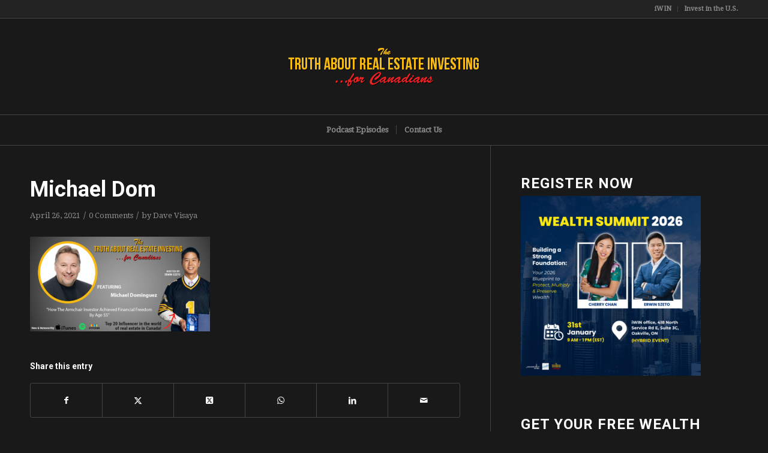

--- FILE ---
content_type: text/plain
request_url: https://www.google-analytics.com/j/collect?v=1&_v=j102&a=804893669&t=pageview&_s=1&dl=https%3A%2F%2Fwww.truthaboutrealestateinvesting.ca%2Fhow-the-armchair-investor-achieved-financial-freedom-by-age-55-with-michael-dom%2Fmichael-dom-2%2F&ul=en-us%40posix&dt=Michael%20Dom%20%7C%20Truth%20About%20Real%20Estate%20Investing%20for%20Canadians&sr=1280x720&vp=1280x720&_u=YEDAAUABAAAAACAAI~&jid=1004668303&gjid=1909071373&cid=1055001374.1768992888&tid=UA-185721241-7&_gid=1674143476.1768992888&_r=1&_slc=1&gtm=45He61g1n81WHFB7LFv853660466za200zd853660466&gcd=13l3l3l3l1l1&dma=0&tag_exp=103116026~103200004~104527906~104528501~104684208~104684211~105391253~115616986~115938466~115938468~117041587&z=1228556366
body_size: -457
content:
2,cG-3HTVVH6ZJC